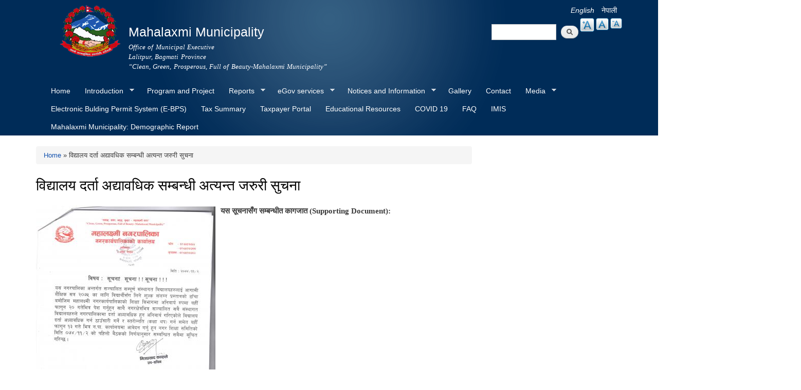

--- FILE ---
content_type: text/html; charset=utf-8
request_url: https://www.mahalaxmimun.gov.np/en/content/%E0%A4%B5%E0%A4%BF%E0%A4%A6%E0%A5%8D%E0%A4%AF%E0%A4%BE%E0%A4%B2%E0%A4%AF-%E0%A4%A6%E0%A4%B0%E0%A5%8D%E0%A4%A4%E0%A4%BE-%E0%A4%85%E0%A4%A6%E0%A5%8D%E0%A4%AF%E0%A4%BE%E0%A4%B5%E0%A4%A7%E0%A4%BF%E0%A4%95-%E0%A4%B8%E0%A4%AE%E0%A5%8D%E0%A4%AC%E0%A4%A8%E0%A5%8D%E0%A4%A7%E0%A5%80-%E0%A4%85%E0%A4%A4%E0%A5%8D%E0%A4%AF%E0%A4%A8%E0%A5%8D%E0%A4%A4-%E0%A4%9C%E0%A4%B0%E0%A5%81%E0%A4%B0%E0%A5%80-%E0%A4%B8%E0%A5%81%E0%A4%9A%E0%A4%A8%E0%A4%BE
body_size: 10003
content:
<!DOCTYPE html PUBLIC "-//W3C//DTD XHTML+RDFa 1.0//EN"
  "http://www.w3.org/MarkUp/DTD/xhtml-rdfa-1.dtd">
<html xmlns="http://www.w3.org/1999/xhtml" xml:lang="en" version="XHTML+RDFa 1.0" dir="ltr"
  xmlns:content="http://purl.org/rss/1.0/modules/content/"
  xmlns:dc="http://purl.org/dc/terms/"
  xmlns:foaf="http://xmlns.com/foaf/0.1/"
  xmlns:og="http://ogp.me/ns#"
  xmlns:rdfs="http://www.w3.org/2000/01/rdf-schema#"
  xmlns:sioc="http://rdfs.org/sioc/ns#"
  xmlns:sioct="http://rdfs.org/sioc/types#"
  xmlns:skos="http://www.w3.org/2004/02/skos/core#"
  xmlns:xsd="http://www.w3.org/2001/XMLSchema#">

<head profile="http://www.w3.org/1999/xhtml/vocab">
  <meta http-equiv="Content-Type" content="text/html; charset=utf-8" />
<meta name="Generator" content="Drupal 7 (http://drupal.org)" />
<link rel="canonical" href="/en/content/%E0%A4%B5%E0%A4%BF%E0%A4%A6%E0%A5%8D%E0%A4%AF%E0%A4%BE%E0%A4%B2%E0%A4%AF-%E0%A4%A6%E0%A4%B0%E0%A5%8D%E0%A4%A4%E0%A4%BE-%E0%A4%85%E0%A4%A6%E0%A5%8D%E0%A4%AF%E0%A4%BE%E0%A4%B5%E0%A4%A7%E0%A4%BF%E0%A4%95-%E0%A4%B8%E0%A4%AE%E0%A5%8D%E0%A4%AC%E0%A4%A8%E0%A5%8D%E0%A4%A7%E0%A5%80-%E0%A4%85%E0%A4%A4%E0%A5%8D%E0%A4%AF%E0%A4%A8%E0%A5%8D%E0%A4%A4-%E0%A4%9C%E0%A4%B0%E0%A5%81%E0%A4%B0%E0%A5%80-%E0%A4%B8%E0%A5%81%E0%A4%9A%E0%A4%A8%E0%A4%BE" />
<link rel="shortlink" href="/en/node/954" />
<link rel="shortcut icon" href="https://www.mahalaxmimun.gov.np/sites/mahalaxmimunlalitpur.gov.np/files/favicon.ico" type="image/vnd.microsoft.icon" />
  <title>विद्यालय दर्ता अद्यावधिक सम्बन्धी अत्यन्त जरुरी सुचना  | Mahalaxmi Municipality</title>
  <meta http-equiv="X-UA-Compatible" content="IE=edge">
    <meta name="viewport" content="width=device-width, initial-scale=1">
  <style type="text/css" media="all">
@import url("https://www.mahalaxmimun.gov.np/modules/system/system.base.css?s7vyud");
@import url("https://www.mahalaxmimun.gov.np/modules/system/system.menus.css?s7vyud");
@import url("https://www.mahalaxmimun.gov.np/modules/system/system.messages.css?s7vyud");
@import url("https://www.mahalaxmimun.gov.np/modules/system/system.theme.css?s7vyud");
</style>
<style type="text/css" media="all">
@import url("https://www.mahalaxmimun.gov.np/modules/field/theme/field.css?s7vyud");
@import url("https://www.mahalaxmimun.gov.np/modules/node/node.css?s7vyud");
@import url("https://www.mahalaxmimun.gov.np/modules/poll/poll.css?s7vyud");
@import url("https://www.mahalaxmimun.gov.np/modules/search/search.css?s7vyud");
@import url("https://www.mahalaxmimun.gov.np/modules/user/user.css?s7vyud");
@import url("https://www.mahalaxmimun.gov.np/sites/all/modules/views/css/views.css?s7vyud");
@import url("https://www.mahalaxmimun.gov.np/sites/all/modules/ckeditor/css/ckeditor.css?s7vyud");
</style>
<style type="text/css" media="all">
@import url("https://www.mahalaxmimun.gov.np/sites/all/modules/colorbox/styles/default/colorbox_style.css?s7vyud");
@import url("https://www.mahalaxmimun.gov.np/sites/all/modules/ctools/css/ctools.css?s7vyud");
@import url("https://www.mahalaxmimun.gov.np/modules/locale/locale.css?s7vyud");
@import url("https://www.mahalaxmimun.gov.np/sites/all/modules/text_resize/text_resize.css?s7vyud");
@import url("https://www.mahalaxmimun.gov.np/sites/all/libraries/superfish/css/superfish.css?s7vyud");
@import url("https://www.mahalaxmimun.gov.np/sites/all/libraries/superfish/style/blue.css?s7vyud");
</style>
<style type="text/css" media="all">
@import url("https://www.mahalaxmimun.gov.np/sites/all/themes/-municipality/css/bootstrap.css?s7vyud");
@import url("https://www.mahalaxmimun.gov.np/sites/all/themes/-municipality/css/bootstrap-theme.min.css?s7vyud");
@import url("https://www.mahalaxmimun.gov.np/sites/all/themes/-municipality/css/style.css?s7vyud");
@import url("https://www.mahalaxmimun.gov.np/sites/mahalaxmimunlalitpur.gov.np/files/color/municipality-7c3ed616/colors.css?s7vyud");
</style>
<style type="text/css" media="print">
@import url("https://www.mahalaxmimun.gov.np/sites/all/themes/-municipality/css/print.css?s7vyud");
</style>

<!--[if lte IE 7]>
<link type="text/css" rel="stylesheet" href="https://www.mahalaxmimun.gov.np/sites/all/themes/-municipality/css/ie.css?s7vyud" media="all" />
<![endif]-->

<!--[if IE 6]>
<link type="text/css" rel="stylesheet" href="https://www.mahalaxmimun.gov.np/sites/all/themes/-municipality/css/ie6.css?s7vyud" media="all" />
<![endif]-->
<style type="text/css" media="all">
<!--/*--><![CDATA[/*><!--*/


/*]]>*/-->
</style>
  <script type="text/javascript" src="https://www.mahalaxmimun.gov.np/sites/mahalaxmimunlalitpur.gov.np/files/js/js_yMSKTzBO0KmozyLwajzFOrrt_kto_9mtccAkb0rm7gc.js"></script>
<script type="text/javascript" src="https://www.mahalaxmimun.gov.np/sites/mahalaxmimunlalitpur.gov.np/files/js/js_CC-zfeuQHcDhFtVRuKW53h30TL7j_105J32Nz8b8R38.js"></script>
<script type="text/javascript" src="https://www.mahalaxmimun.gov.np/sites/mahalaxmimunlalitpur.gov.np/files/js/js_R9UbiVw2xuTUI0GZoaqMDOdX0lrZtgX-ono8RVOUEVc.js"></script>
<script type="text/javascript" src="https://www.mahalaxmimun.gov.np/sites/mahalaxmimunlalitpur.gov.np/files/js/js_0BO17Xg1kJd8XoMb53-EuxSkItrPykbJYyFaPcLgLB4.js"></script>
<script type="text/javascript">
<!--//--><![CDATA[//><!--
var text_resize_scope = "main, .view-content, h2, .content";
          var text_resize_minimum = "12";
          var text_resize_maximum = "25";
          var text_resize_line_height_allow = 0;
          var text_resize_line_height_min = "16";
          var text_resize_line_height_max = "36";
//--><!]]>
</script>
<script type="text/javascript" src="https://www.mahalaxmimun.gov.np/sites/mahalaxmimunlalitpur.gov.np/files/js/js_NMK0LFMZ2f-zcBEf96_Z9ZVSllLZnPyRxudq4gU3gtk.js"></script>
<script type="text/javascript" src="https://www.mahalaxmimun.gov.np/sites/mahalaxmimunlalitpur.gov.np/files/js/js_Xir1Hq-9ojL-wOgoNYBojcmxGfMyZiVXRlGm5vA_9Jg.js"></script>
<script type="text/javascript">
<!--//--><![CDATA[//><!--
jQuery.extend(Drupal.settings, {"basePath":"\/","pathPrefix":"en\/","ajaxPageState":{"theme":"municipality","theme_token":"f92AlDaN02pBN1FvMYT5cen4gbl5zNLE-yJ9ckEKY9g","js":{"misc\/jquery.js":1,"misc\/jquery-extend-3.4.0.js":1,"misc\/jquery-html-prefilter-3.5.0-backport.js":1,"misc\/jquery.once.js":1,"misc\/drupal.js":1,"misc\/jquery.cookie.js":1,"sites\/all\/modules\/admin_menu\/admin_devel\/admin_devel.js":1,"sites\/all\/libraries\/colorbox\/jquery.colorbox-min.js":1,"sites\/all\/modules\/colorbox\/js\/colorbox.js":1,"sites\/all\/modules\/colorbox\/styles\/default\/colorbox_style.js":1,"0":1,"sites\/all\/modules\/text_resize\/text_resize.js":1,"sites\/all\/libraries\/superfish\/jquery.hoverIntent.minified.js":1,"sites\/all\/libraries\/superfish\/sftouchscreen.js":1,"sites\/all\/libraries\/superfish\/sfsmallscreen.js":1,"sites\/all\/libraries\/superfish\/supposition.js":1,"sites\/all\/libraries\/superfish\/superfish.js":1,"sites\/all\/libraries\/superfish\/supersubs.js":1,"sites\/all\/modules\/superfish\/superfish.js":1,"sites\/all\/themes\/-municipality\/js\/bootstrap.min.js":1,"sites\/all\/themes\/-municipality\/js\/html5shiv.js":1,"sites\/all\/themes\/-municipality\/js\/respond.js":1},"css":{"modules\/system\/system.base.css":1,"modules\/system\/system.menus.css":1,"modules\/system\/system.messages.css":1,"modules\/system\/system.theme.css":1,"modules\/field\/theme\/field.css":1,"modules\/node\/node.css":1,"modules\/poll\/poll.css":1,"modules\/search\/search.css":1,"modules\/user\/user.css":1,"sites\/all\/modules\/views\/css\/views.css":1,"sites\/all\/modules\/ckeditor\/css\/ckeditor.css":1,"sites\/all\/modules\/colorbox\/styles\/default\/colorbox_style.css":1,"sites\/all\/modules\/ctools\/css\/ctools.css":1,"modules\/locale\/locale.css":1,"sites\/all\/modules\/text_resize\/text_resize.css":1,"sites\/all\/libraries\/superfish\/css\/superfish.css":1,"sites\/all\/libraries\/superfish\/style\/blue.css":1,"sites\/all\/themes\/-municipality\/css\/bootstrap.css":1,"sites\/all\/themes\/-municipality\/css\/bootstrap-theme.min.css":1,"sites\/all\/themes\/-municipality\/css\/style.css":1,"sites\/all\/themes\/-municipality\/css\/colors.css":1,"sites\/all\/themes\/-municipality\/css\/print.css":1,"sites\/all\/themes\/-municipality\/css\/ie.css":1,"sites\/all\/themes\/-municipality\/css\/ie6.css":1,"0":1}},"colorbox":{"opacity":"0.85","current":"{current} of {total}","previous":"\u00ab Prev","next":"Next \u00bb","close":"Close","maxWidth":"98%","maxHeight":"98%","fixed":true,"mobiledetect":true,"mobiledevicewidth":"480px","file_public_path":"\/sites\/mahalaxmimunlalitpur.gov.np\/files","specificPagesDefaultValue":"admin*\nimagebrowser*\nimg_assist*\nimce*\nnode\/add\/*\nnode\/*\/edit\nprint\/*\nprintpdf\/*\nsystem\/ajax\nsystem\/ajax\/*"},"urlIsAjaxTrusted":{"\/en\/content\/%E0%A4%B5%E0%A4%BF%E0%A4%A6%E0%A5%8D%E0%A4%AF%E0%A4%BE%E0%A4%B2%E0%A4%AF-%E0%A4%A6%E0%A4%B0%E0%A5%8D%E0%A4%A4%E0%A4%BE-%E0%A4%85%E0%A4%A6%E0%A5%8D%E0%A4%AF%E0%A4%BE%E0%A4%B5%E0%A4%A7%E0%A4%BF%E0%A4%95-%E0%A4%B8%E0%A4%AE%E0%A5%8D%E0%A4%AC%E0%A4%A8%E0%A5%8D%E0%A4%A7%E0%A5%80-%E0%A4%85%E0%A4%A4%E0%A5%8D%E0%A4%AF%E0%A4%A8%E0%A5%8D%E0%A4%A4-%E0%A4%9C%E0%A4%B0%E0%A5%81%E0%A4%B0%E0%A5%80-%E0%A4%B8%E0%A5%81%E0%A4%9A%E0%A4%A8%E0%A4%BE":true},"superfish":{"1":{"id":"1","sf":{"animation":{"opacity":"show","height":"show"},"speed":"\u0027fast\u0027","autoArrows":true,"dropShadows":true,"disableHI":false},"plugins":{"touchscreen":{"mode":"window_width"},"smallscreen":{"mode":"window_width","addSelected":false,"menuClasses":false,"hyperlinkClasses":false,"title":"Main menu"},"supposition":true,"bgiframe":false,"supersubs":{"minWidth":"12","maxWidth":"27","extraWidth":1}}}}});
//--><!]]>
</script>
</head>
<body class="html not-front not-logged-in no-sidebars page-node page-node- page-node-954 node-type-article i18n-en triptych footer-columns" >
  <div id="skip-link">
    <a href="#main-content" class="element-invisible element-focusable">Skip to main content</a>
  </div>
    
<header id="header" class="without-secondary-menu">
<div class="container">
  <div class="row">
    <div class="col-md-2 section main-logo text-right">
              <a href="/en" title="Home" rel="home" id="logo">
          <img src="https://www.mahalaxmimun.gov.np/sites/mahalaxmimunlalitpur.gov.np/files/logo_0.png" alt="Home" />
        </a>
          </div>
    <div class="col-md-7 section main-logo">
              <div id="name-and-slogan">
                                    <div id="site-name">
                <strong>
                  <a href="/en" title="Home" rel="home"><span>Mahalaxmi Municipality</span></a>
                </strong>
              </div>
                      
                      <div id="site-slogan">
              Office of Municipal Executive<br>Lalitpur, Bagmati Province<br>“Clean, Green, Prosperous, Full of Beauty-Mahalaxmi Municipality”            </div>
          
        </div> <!-- /#name-and-slogan -->
          </div>
    <div class="col-md-3 text-right pull-right">
        <div class="language-bar">  <div class="region region-language-switcher">
    <div id="block-locale-language" class="block block-locale">

    
  <div class="content">
    <ul class="language-switcher-locale-url"><li class="en first active"><a href="/en/content/%E0%A4%B5%E0%A4%BF%E0%A4%A6%E0%A5%8D%E0%A4%AF%E0%A4%BE%E0%A4%B2%E0%A4%AF-%E0%A4%A6%E0%A4%B0%E0%A5%8D%E0%A4%A4%E0%A4%BE-%E0%A4%85%E0%A4%A6%E0%A5%8D%E0%A4%AF%E0%A4%BE%E0%A4%B5%E0%A4%A7%E0%A4%BF%E0%A4%95-%E0%A4%B8%E0%A4%AE%E0%A5%8D%E0%A4%AC%E0%A4%A8%E0%A5%8D%E0%A4%A7%E0%A5%80-%E0%A4%85%E0%A4%A4%E0%A5%8D%E0%A4%AF%E0%A4%A8%E0%A5%8D%E0%A4%A4-%E0%A4%9C%E0%A4%B0%E0%A5%81%E0%A4%B0%E0%A5%80-%E0%A4%B8%E0%A5%81%E0%A4%9A%E0%A4%A8%E0%A4%BE" class="language-link active" xml:lang="en">English</a></li>
<li class="ne last"><a href="/ne/content/%E0%A4%B5%E0%A4%BF%E0%A4%A6%E0%A5%8D%E0%A4%AF%E0%A4%BE%E0%A4%B2%E0%A4%AF-%E0%A4%A6%E0%A4%B0%E0%A5%8D%E0%A4%A4%E0%A4%BE-%E0%A4%85%E0%A4%A6%E0%A5%8D%E0%A4%AF%E0%A4%BE%E0%A4%B5%E0%A4%A7%E0%A4%BF%E0%A4%95-%E0%A4%B8%E0%A4%AE%E0%A5%8D%E0%A4%AC%E0%A4%A8%E0%A5%8D%E0%A4%A7%E0%A5%80-%E0%A4%85%E0%A4%A4%E0%A5%8D%E0%A4%AF%E0%A4%A8%E0%A5%8D%E0%A4%A4-%E0%A4%9C%E0%A4%B0%E0%A5%81%E0%A4%B0%E0%A5%80-%E0%A4%B8%E0%A5%81%E0%A4%9A%E0%A4%A8%E0%A4%BE" class="language-link" xml:lang="ne">नेपाली</a></li>
</ul>  </div>
</div>
<div id="block-text-resize-0" class="block block-text-resize">

    
  <div class="content">
    <a href="javascript:;" class="changer" id="text_resize_decrease"><sup>-</sup>A</a> <a href="javascript:;" class="changer" id="text_resize_reset">A</a> <a href="javascript:;" class="changer" id="text_resize_increase"><sup>+</sup>A</a><div id="text_resize_clear"></div>  </div>
</div>
  </div>
</div>
        <div class="searchbox">  <div class="region region-search-box">
    <div id="block-search-form" class="block block-search">

    
  <div class="content">
    <form action="/en/content/%E0%A4%B5%E0%A4%BF%E0%A4%A6%E0%A5%8D%E0%A4%AF%E0%A4%BE%E0%A4%B2%E0%A4%AF-%E0%A4%A6%E0%A4%B0%E0%A5%8D%E0%A4%A4%E0%A4%BE-%E0%A4%85%E0%A4%A6%E0%A5%8D%E0%A4%AF%E0%A4%BE%E0%A4%B5%E0%A4%A7%E0%A4%BF%E0%A4%95-%E0%A4%B8%E0%A4%AE%E0%A5%8D%E0%A4%AC%E0%A4%A8%E0%A5%8D%E0%A4%A7%E0%A5%80-%E0%A4%85%E0%A4%A4%E0%A5%8D%E0%A4%AF%E0%A4%A8%E0%A5%8D%E0%A4%A4-%E0%A4%9C%E0%A4%B0%E0%A5%81%E0%A4%B0%E0%A5%80-%E0%A4%B8%E0%A5%81%E0%A4%9A%E0%A4%A8%E0%A4%BE" method="post" id="search-block-form" accept-charset="UTF-8"><div><div class="container-inline">
      <h2 class="element-invisible">Search form</h2>
    <div class="form-item form-type-textfield form-item-search-block-form">
  <label class="element-invisible" for="edit-search-block-form--2">Search </label>
 <input title="Enter the terms you wish to search for." type="text" id="edit-search-block-form--2" name="search_block_form" value="" size="15" maxlength="128" class="form-text" />
</div>
<div class="form-actions form-wrapper" id="edit-actions"><input type="submit" id="edit-submit" name="op" value="Search" class="form-submit" /></div><input type="hidden" name="form_build_id" value="form-s6u2AKIb7-sy1zd2ez8smZQI7aUdJdg5iP_bMyHvseg" />
<input type="hidden" name="form_id" value="search_block_form" />
</div>
</div></form>  </div>
</div>
  </div>
</div>
    </div>
  </div>
  <div id="main-menu" class="navigation col-md-12">
            <div class="region region-navigation">
    <div id="block-superfish-1" class="block block-superfish">

    
  <div class="content">
    <ul id="superfish-1" class="menu sf-menu sf-main-menu sf-horizontal sf-style-blue sf-total-items-17 sf-parent-items-5 sf-single-items-12"><li id="menu-218-1" class="first odd sf-item-1 sf-depth-1 sf-no-children"><a href="/en" title="" class="sf-depth-1">Home</a></li><li id="menu-1347-1" class="middle even sf-item-2 sf-depth-1 sf-total-children-6 sf-parent-children-0 sf-single-children-6 menuparent"><a href="/en" title="" class="sf-depth-1 menuparent">Introduction</a><ul><li id="menu-1411-1" class="first odd sf-item-1 sf-depth-2 sf-no-children"><a href="/en/node/4" class="sf-depth-2">Brief Introduction</a></li><li id="menu-1416-1" class="middle even sf-item-2 sf-depth-2 sf-no-children"><a href="/en/node/5" title="" class="sf-depth-2">Organizational Chart</a></li><li id="menu-1768-1" class="middle odd sf-item-3 sf-depth-2 sf-no-children"><a href="/en/elected-officials" title="" class="sf-depth-2">Elected Officials</a></li><li id="menu-1353-1" class="middle even sf-item-4 sf-depth-2 sf-no-children"><a href="/en/staff" title="" class="sf-depth-2">Staff</a></li><li id="menu-1352-1" class="middle odd sf-item-5 sf-depth-2 sf-no-children"><a href="/en/ward-profile" title="" class="sf-depth-2">Ward Profile</a></li><li id="menu-1752-1" class="last even sf-item-6 sf-depth-2 sf-no-children"><a href="/en/%E0%A4%B8%E0%A4%BE%E0%A4%B5%E0%A4%BF%E0%A4%95-%E0%A4%B9%E0%A4%BE%E0%A4%B2-%E0%A4%B5%E0%A4%A1%E0%A4%BE-%E0%A4%B5%E0%A4%BF%E0%A4%B5%E0%A4%B0%E0%A4%A3" title="" class="sf-depth-2">old-new ward details</a></li></ul></li><li id="menu-1354-1" class="middle odd sf-item-3 sf-depth-1 sf-no-children"><a href="/en" title="" class="sf-depth-1">Program and Project</a></li><li id="menu-1357-1" class="middle even sf-item-4 sf-depth-1 sf-total-children-8 sf-parent-children-0 sf-single-children-8 menuparent"><a href="/en" title="" class="sf-depth-1 menuparent">Reports</a><ul><li id="menu-1363-1" class="first odd sf-item-1 sf-depth-2 sf-no-children"><a href="/en/annual-progress-report" title="" class="sf-depth-2">Annual Progress Report</a></li><li id="menu-1360-1" class="middle even sf-item-2 sf-depth-2 sf-no-children"><a href="/en/trimester-progress-report" title="" class="sf-depth-2">Trimester Progress Report</a></li><li id="menu-1362-1" class="middle odd sf-item-3 sf-depth-2 sf-no-children"><a href="/en/audit-report" title="" class="sf-depth-2">Audit Report</a></li><li id="menu-1359-1" class="middle even sf-item-4 sf-depth-2 sf-no-children"><a href="/en/monitoring-report" title="" class="sf-depth-2">Monitoring Report</a></li><li id="menu-1366-1" class="middle odd sf-item-5 sf-depth-2 sf-no-children"><a href="/en/public-hearing" title="" class="sf-depth-2">Public Hearing</a></li><li id="menu-1365-1" class="middle even sf-item-6 sf-depth-2 sf-no-children"><a href="/en/public-audit" title="" class="sf-depth-2">Public Audit</a></li><li id="menu-1364-1" class="middle odd sf-item-7 sf-depth-2 sf-no-children"><a href="/en/social-audit" title="" class="sf-depth-2">Social Audit</a></li><li id="menu-1361-1" class="last even sf-item-8 sf-depth-2 sf-no-children"><a href="/en/publications" title="" class="sf-depth-2">Publications</a></li></ul></li><li id="menu-1368-1" class="middle odd sf-item-5 sf-depth-1 sf-total-children-5 sf-parent-children-0 sf-single-children-5 menuparent"><a href="/en" title="" class="sf-depth-1 menuparent">eGov services</a><ul><li id="menu-1369-1" class="first odd sf-item-1 sf-depth-2 sf-no-children"><a href="/en/vital-registration" title="" class="sf-depth-2">Vital Registration</a></li><li id="menu-1370-1" class="middle even sf-item-2 sf-depth-2 sf-no-children"><a href="/en/social-security" title="" class="sf-depth-2">Social Security</a></li><li id="menu-1372-1" class="middle odd sf-item-3 sf-depth-2 sf-no-children"><a href="/en/citizen-charter" title="" class="sf-depth-2">Citizen Charter</a></li><li id="menu-1371-1" class="middle even sf-item-4 sf-depth-2 sf-no-children"><a href="/en/application-letter" title="" class="sf-depth-2">Application Letter</a></li><li id="menu-1780-1" class="last odd sf-item-5 sf-depth-2 sf-no-children"><a href="http://eoffice.mahalaxmimun.gov.np/" title="" class="sf-depth-2">E-office</a></li></ul></li><li id="menu-1367-1" class="middle even sf-item-6 sf-depth-1 sf-total-children-4 sf-parent-children-0 sf-single-children-4 menuparent"><a href="/en" title="" class="sf-depth-1 menuparent">Notices and Information</a><ul><li id="menu-1375-1" class="first odd sf-item-1 sf-depth-2 sf-no-children"><a href="/en/public-procurement-tender-notices" title="" class="sf-depth-2">Public Procurement/ Tender Notices</a></li><li id="menu-1374-1" class="middle even sf-item-2 sf-depth-2 sf-no-children"><a href="/en/act-law-directives" title="" class="sf-depth-2">Act, law and directives</a></li><li id="menu-1376-1" class="middle odd sf-item-3 sf-depth-2 sf-no-children"><a href="/en/tax-and-fees" title="" class="sf-depth-2">Tax and Fees</a></li><li id="menu-1770-1" class="last even sf-item-4 sf-depth-2 sf-no-children"><a href="/en/employment-oriented-service" title="" class="sf-depth-2">Employment Oriented Service</a></li></ul></li><li id="menu-1742-1" class="middle odd sf-item-7 sf-depth-1 sf-no-children"><a href="https://mahalaxmimun.gov.np/ne/official-photo-gallery" title="" class="sf-depth-1">Gallery</a></li><li id="menu-1424-1" class="middle even sf-item-8 sf-depth-1 sf-no-children"><a href="/en/node/2" class="sf-depth-1">Contact</a></li><li id="menu-1743-1" class="middle odd sf-item-9 sf-depth-1 sf-total-children-2 sf-parent-children-0 sf-single-children-2 menuparent"><a href="/en/media" title="" class="sf-depth-1 menuparent">Media</a><ul><li id="menu-1748-1" class="first odd sf-item-1 sf-depth-2 sf-no-children"><a href="/en/media" title="" class="sf-depth-2">Related Videos Published on Media</a></li><li id="menu-1745-1" class="last even sf-item-2 sf-depth-2 sf-no-children"><a href="/en/related-contents-media" title="" class="sf-depth-2">Related News on Media</a></li></ul></li><li id="menu-1775-1" class="middle even sf-item-10 sf-depth-1 sf-no-children"><a href="http://ebps.mahalaxmimun.gov.np/" title="" class="sf-depth-1">Electronic Bulding Permit System (E-BPS)</a></li><li id="menu-1669-1" class="middle odd sf-item-11 sf-depth-1 sf-no-children"><a href="/en/property-tax-info" title="" class="sf-depth-1">Tax Summary</a></li><li id="menu-1776-1" class="middle even sf-item-12 sf-depth-1 sf-no-children"><a href="https://eservice.mahalaxmimun.gov.np/" title="Tax Payer&#039;s Portal for Mahalaxmi Municipality" class="sf-depth-1">Taxpayer Portal</a></li><li id="menu-1753-1" class="middle odd sf-item-13 sf-depth-1 sf-no-children"><a href="/en/edu-resources" title="" class="sf-depth-1">Educational Resources</a></li><li id="menu-1754-1" class="middle even sf-item-14 sf-depth-1 sf-no-children"><a href="/en/taxonomy/term/268" title="" class="sf-depth-1">COVID 19</a></li><li id="menu-1765-1" class="middle odd sf-item-15 sf-depth-1 sf-no-children"><a href="/en/faq" title="" class="sf-depth-1">FAQ</a></li><li id="menu-1783-1" class="middle even sf-item-16 sf-depth-1 sf-no-children"><a href="http://imis.mahalaxmimun.gov.np/" title="Integrated Municipal Information System" class="sf-depth-1">IMIS</a></li><li id="menu-1782-1" class="last odd sf-item-17 sf-depth-1 sf-no-children"><a href="https://www.mahalaxmimun.gov.np/en/content/mahalaxmi-municipality-demographic-report" title="" class="sf-depth-1">Mahalaxmi Municipality: Demographic Report</a></li></ul>  </div>
</div>
  </div>
        </div> <!-- /#main-menu -->
</div> <!-- /#page, /#page-wrapper -->
</header> <!-- /.section, /#header -->

<div class="container">
  <div class="row">

    
    <div id="special" class="clearfix">
        <div class="col-md-6">
          <div class="slider">
                    </div>
        </div>
        <div class="col-md-3">
          <div class="sidebar specialblock-height">
                      </div>
        </div>
        <div class="col-md-3">
                    </div>
    </div><!-- /#featured -->

    <div id="main-wrapper" class="clearfix"><div id="main" class="clearfix">

      
      <div id="content" class="column col-md-9"><div class="section">
                              <div id="breadcrumb"><h2 class="element-invisible">You are here</h2><div class="breadcrumb"><a href="/en">Home</a> » विद्यालय दर्ता अद्यावधिक सम्बन्धी अत्यन्त जरुरी सुचना </div></div>
                  
        
        <a id="main-content"></a>
                          <h1 class="title" id="page-title">
            विद्यालय दर्ता अद्यावधिक सम्बन्धी अत्यन्त जरुरी सुचना           </h1>
                        
                          <div class="region region-content">
    <div id="block-system-main" class="block block-system">

    
  <div class="content">
    <div id="node-954" class="node node-article node-full clearfix" about="/en/content/%E0%A4%B5%E0%A4%BF%E0%A4%A6%E0%A5%8D%E0%A4%AF%E0%A4%BE%E0%A4%B2%E0%A4%AF-%E0%A4%A6%E0%A4%B0%E0%A5%8D%E0%A4%A4%E0%A4%BE-%E0%A4%85%E0%A4%A6%E0%A5%8D%E0%A4%AF%E0%A4%BE%E0%A4%B5%E0%A4%A7%E0%A4%BF%E0%A4%95-%E0%A4%B8%E0%A4%AE%E0%A5%8D%E0%A4%AC%E0%A4%A8%E0%A5%8D%E0%A4%A7%E0%A5%80-%E0%A4%85%E0%A4%A4%E0%A5%8D%E0%A4%AF%E0%A4%A8%E0%A5%8D%E0%A4%A4-%E0%A4%9C%E0%A4%B0%E0%A5%81%E0%A4%B0%E0%A5%80-%E0%A4%B8%E0%A5%81%E0%A4%9A%E0%A4%A8%E0%A4%BE" typeof="sioc:Item foaf:Document">

      <span property="dc:title" content="विद्यालय दर्ता अद्यावधिक सम्बन्धी अत्यन्त जरुरी सुचना " class="rdf-meta element-hidden"></span>
  
  <div class="content clearfix">
    <div class="field field-name-field-image field-type-image field-label-hidden"><div class="field-items"><div class="field-item even" rel="og:image rdfs:seeAlso" resource="https://www.mahalaxmimun.gov.np/sites/mahalaxmimunlalitpur.gov.np/files/styles/large/public/field/image/Sucharna.jpg?itok=Kh9PqkSX"><a href="https://www.mahalaxmimun.gov.np/sites/mahalaxmimunlalitpur.gov.np/files/field/image/Sucharna.jpg"><img typeof="foaf:Image" src="https://www.mahalaxmimun.gov.np/sites/mahalaxmimunlalitpur.gov.np/files/styles/large/public/field/image/Sucharna.jpg?itok=Kh9PqkSX" width="349" height="480" alt="" /></a></div></div></div><div class="field field-name-field-supporting-documents field-type-file field-label-above"><div class="field-label">यस सूचनासँग सम्बन्धीत कागजात (Supporting Document):&nbsp;</div><div class="field-items"><div class="field-item even"><span class="file"><img class="file-icon" alt="PDF icon" title="application/pdf" src="/modules/file/icons/application-pdf.png" /> <a href="https://www.mahalaxmimun.gov.np/sites/mahalaxmimunlalitpur.gov.np/files/%E0%A4%B5%E0%A4%BF%E0%A4%A6%E0%A5%8D%E0%A4%AF%E0%A4%BE%E0%A4%B2%E0%A4%AF%20%E0%A4%A6%E0%A4%B0%E0%A5%8D%E0%A4%A4%E0%A4%BE%20%E0%A4%85%E0%A4%A6%E0%A5%8D%E0%A4%AF%E0%A4%BE%E0%A4%B5%E0%A4%A7%E0%A4%BF%E0%A4%95%20%E0%A4%B8%E0%A4%AE%E0%A5%8D%E0%A4%AC%E0%A4%A8%E0%A5%8D%E0%A4%A7%E0%A5%80%20%E0%A4%A8%E0%A4%BF%E0%A4%B5%E0%A5%87%E0%A4%A6%E0%A4%A8%20%E0%A4%AB%E0%A4%BE%E0%A4%B0%E0%A4%AE%20%E0%A4%A4%E0%A4%A5%E0%A4%BE%20%E0%A4%B6%E0%A5%81%E0%A4%B2%E0%A5%8D%E0%A4%95%20%E0%A4%AA%E0%A5%8D%E0%A4%B0%E0%A4%B8%E0%A5%8D%E0%A4%A4%E0%A4%BE%E0%A4%B5%20%E0%A4%AB%E0%A4%BE%E0%A4%B0%E0%A4%AE.pdf" type="application/pdf; length=1560910">विद्यालय दर्ता अद्यावधिक सम्बन्धी निवेदन फारम तथा शुल्क प्रस्ताव फारम.pdf</a></span></div></div></div>  </div>

  
  
</div>
  </div>
</div>
  </div>

                  <div class="tabs">
                      </div>
        
      </div></div> <!-- /.section, /#content -->

      
    </div></div> <!-- /#main, /#main-wrapper -->

  </div>
</div> <!-- /#page, /#page-wrapper -->

<div id="blocks-wrapper">
<div class="container">
  <div class="row">

      <div id="workflow" class="clearfix">
            <section class="col-md-3"><div class="sidebar">  <div class="region region-workflow-first">
    <div id="block-views-documents-block-2" class="block block-views">

    <h2>प्रकाशन/दस्तावेज / ऐन, कानुन तथा निर्देशिका</h2>
  
  <div class="content">
    <div class="view view-documents view-id-documents view-display-id-block_2 view-dom-id-c3dcc93ef91ce1ee51bcfd0a76e30ab8">
        
  
  
      <div class="view-content">
        <div class="views-row views-row-1 views-row-odd views-row-first">
      
  <div class="views-field views-field-title">        <span class="field-content"><a href="/en/content/%E0%A4%AA%E0%A4%BE%E0%A4%81%E0%A4%9A-%E0%A4%B5%E0%A4%B0%E0%A5%8D%E0%A4%B7%E0%A5%80%E0%A4%AF-%E0%A4%A8%E0%A4%97%E0%A4%B0-%E0%A4%B6%E0%A4%BF%E0%A4%95%E0%A5%8D%E0%A4%B7%E0%A4%BE-%E0%A4%95%E0%A5%8D%E0%A4%B7%E0%A5%87%E0%A4%A4%E0%A5%8D%E0%A4%B0-%E0%A4%AF%E0%A5%8B%E0%A4%9C%E0%A4%A8%E0%A4%BE">पाँच वर्षीय नगर शिक्षा क्षेत्र योजना</a></span>  </div>  
  <div class="views-field views-field-created">    <span class="views-label views-label-created">Post date</span>    <span class="field-content">11/25/2025 - 13:48</span>  </div>  </div>
  <div class="views-row views-row-2 views-row-even">
      
  <div class="views-field views-field-title">        <span class="field-content"><a href="/en/content/%E0%A4%86%E0%A4%B0%E0%A5%8D%E0%A4%A5%E0%A4%BF%E0%A4%95-%E0%A4%90%E0%A4%A8-%E0%A5%A8%E0%A5%A6%E0%A5%AE%E0%A5%A8">आर्थिक ऐन २०८२ </a></span>  </div>  
  <div class="views-field views-field-created">    <span class="views-label views-label-created">Post date</span>    <span class="field-content">07/20/2025 - 11:41</span>  </div>  </div>
  <div class="views-row views-row-3 views-row-odd">
      
  <div class="views-field views-field-title">        <span class="field-content"><a href="/en/content/%E0%A4%B2%E0%A5%88%E0%A4%99%E0%A5%8D%E0%A4%97%E0%A4%BF%E0%A4%95-%E0%A4%B8%E0%A4%AE%E0%A4%BE%E0%A4%A8%E0%A4%A4%E0%A4%BE-%E0%A4%A4%E0%A4%A5%E0%A4%BE-%E0%A4%B8%E0%A4%BE%E0%A4%AE%E0%A4%BE%E0%A4%9C%E0%A4%BF%E0%A4%95-%E0%A4%B8%E0%A4%AE%E0%A4%BE%E0%A4%B5%E0%A5%87%E0%A4%B6%E0%A5%80%E0%A4%95%E0%A4%B0%E0%A4%A3-%E0%A4%A8%E0%A5%80%E0%A4%A4%E0%A4%BF-%E0%A5%A8%E0%A5%A6%E0%A5%AE%E0%A5%A7">लैङ्गिक समानता तथा सामाजिक समावेशीकरण नीति २०८१</a></span>  </div>  
  <div class="views-field views-field-created">    <span class="views-label views-label-created">Post date</span>    <span class="field-content">03/14/2025 - 13:35</span>  </div>  </div>
  <div class="views-row views-row-4 views-row-even">
      
  <div class="views-field views-field-title">        <span class="field-content"><a href="/en/content/%E0%A4%AE%E0%A4%B9%E0%A4%BE%E0%A4%B2%E0%A4%95%E0%A5%8D%E0%A4%B7%E0%A5%8D%E0%A4%AE%E0%A5%80-%E0%A4%A8%E0%A4%97%E0%A4%B0%E0%A4%AA%E0%A4%BE%E0%A4%B2%E0%A4%BF%E0%A4%95%E0%A4%BE-%E0%A4%B8%E0%A4%B9%E0%A4%95%E0%A4%BE%E0%A4%B0%E0%A5%80-%E0%A4%A8%E0%A4%BF%E0%A4%AF%E0%A4%AE%E0%A4%BE%E0%A4%B5%E0%A4%B2%E0%A5%80-%E0%A5%A8%E0%A5%A6%E0%A5%AD%E0%A5%AE-%E0%A4%B8%E0%A4%82%E0%A4%B6%E0%A5%8B%E0%A4%A7%E0%A4%A8">महालक्ष्मी नगरपालिका सहकारी नियमावली २०७८ संशोधन</a></span>  </div>  
  <div class="views-field views-field-created">    <span class="views-label views-label-created">Post date</span>    <span class="field-content">02/25/2025 - 15:07</span>  </div>  </div>
  <div class="views-row views-row-5 views-row-odd views-row-last">
      
  <div class="views-field views-field-title">        <span class="field-content"><a href="/en/content/%E0%A4%B6%E0%A5%88%E0%A4%95%E0%A5%8D%E0%A4%B7%E0%A4%BF%E0%A4%95-%E0%A4%B5%E0%A5%8D%E0%A4%AF%E0%A4%B5%E0%A4%B8%E0%A5%8D%E0%A4%A5%E0%A4%BE%E0%A4%AA%E0%A4%A8-%E0%A4%A4%E0%A4%A5%E0%A4%BE-%E0%A4%97%E0%A5%81%E0%A4%A3%E0%A4%B8%E0%A5%8D%E0%A4%A4%E0%A4%B0-%E0%A4%B8%E0%A5%81%E0%A4%A7%E0%A4%BE%E0%A4%B0-%E0%A4%85%E0%A4%A8%E0%A5%81%E0%A4%A6%E0%A4%BE%E0%A4%A8-%E0%A4%95%E0%A4%BE%E0%A4%B0%E0%A5%8D%E0%A4%AF%E0%A4%B5%E0%A4%BF%E0%A4%A7%E0%A4%BF-%E0%A5%A8%E0%A5%A6%E0%A5%AE%E0%A5%A7">शैक्षिक व्यवस्थापन तथा गुणस्तर सुधार अनुदान कार्यविधि २०८१</a></span>  </div>  
  <div class="views-field views-field-created">    <span class="views-label views-label-created">Post date</span>    <span class="field-content">01/04/2025 - 17:11</span>  </div>  </div>
    </div>
  
  
  
      
<div class="more-link">
  <a href="http://mahalaxmimunlalitpur.gov.np/ne/act-law-directives2">
    अन्य  </a>
</div>
  
  
  
</div>  </div>
</div>
  </div>
</div></section>
            <section class="col-md-3"><div class="sidebar">  <div class="region region-workflow-second">
    <div id="block-views-news-and-notices-block-2" class="block block-views">

    <h2>बजेट तथा  कार्यक्रम</h2>
  
  <div class="content">
    <div class="view view-news-and-notices view-id-news_and_notices view-display-id-block_2 view-dom-id-a3e430248d506cb4754907d422c8195e">
        
  
  
      <div class="view-content">
        <div class="views-row views-row-1 views-row-odd views-row-first">
      
  <div class="views-field views-field-title">        <span class="field-content"><a href="/en/content/%E0%A4%86%E0%A4%B5-%E0%A5%A8%E0%A5%A6%E0%A5%AE%E0%A5%A8%E0%A5%AE%E0%A5%A9-%E0%A4%95%E0%A5%8B-%E0%A4%AC%E0%A4%9C%E0%A5%87%E0%A4%9F-%E0%A4%B5%E0%A4%95%E0%A5%8D%E0%A4%A4%E0%A4%B5%E0%A5%8D%E0%A4%AF">आ.व २०८२/८३ को बजेट वक्तव्य</a></span>  </div>  
  <div class="views-field views-field-created">    <span class="views-label views-label-created">Post date: </span>    <span class="field-content">06/25/2025 - 16:17</span>  </div>  </div>
  <div class="views-row views-row-2 views-row-even">
      
  <div class="views-field views-field-title">        <span class="field-content"><a href="/en/content/%E0%A4%86%E0%A4%B5-%E0%A5%A8%E0%A5%A6%E0%A5%AE%E0%A5%A7%E0%A5%AE%E0%A5%A8-%E0%A4%95%E0%A5%8B-%E0%A4%AC%E0%A4%9C%E0%A5%87%E0%A4%9F-%E0%A4%B5%E0%A4%95%E0%A5%8D%E0%A4%A4%E0%A4%B5%E0%A5%8D%E0%A4%AF">आ.व २०८१/८२ को बजेट वक्तव्य</a></span>  </div>  
  <div class="views-field views-field-created">    <span class="views-label views-label-created">Post date: </span>    <span class="field-content">06/25/2024 - 16:30</span>  </div>  </div>
  <div class="views-row views-row-3 views-row-odd">
      
  <div class="views-field views-field-title">        <span class="field-content"><a href="/en/content/%E0%A4%86%E0%A4%B5-%E0%A5%A8%E0%A5%A6%E0%A5%AE%E0%A5%A6%E0%A5%AE%E0%A5%A7-%E0%A4%A8%E0%A5%80%E0%A4%A4%E0%A4%BF-%E0%A4%A4%E0%A4%A5%E0%A4%BE-%E0%A4%95%E0%A4%BE%E0%A4%B0%E0%A5%8D%E0%A4%AF%E0%A4%95%E0%A5%8D%E0%A4%B0%E0%A4%AE-%E0%A4%AF%E0%A5%8B%E0%A4%9C%E0%A4%A8%E0%A4%BE-%E0%A4%A4%E0%A4%A5%E0%A4%BE-%E0%A4%AC%E0%A4%9C%E0%A5%87%E0%A4%9F">आ.व. २०८०/८१ नीति तथा कार्यक्रम, योजना तथा बजेट</a></span>  </div>  
  <div class="views-field views-field-created">    <span class="views-label views-label-created">Post date: </span>    <span class="field-content">07/20/2023 - 14:19</span>  </div>  </div>
  <div class="views-row views-row-4 views-row-even">
      
  <div class="views-field views-field-title">        <span class="field-content"><a href="/en/content/%E0%A4%86%E0%A4%B5-%E0%A5%A8%E0%A5%A6%E0%A5%AE%E0%A5%A6%E0%A5%AE%E0%A5%A7-%E0%A4%95%E0%A5%8B-%E0%A4%AC%E0%A4%9C%E0%A5%87%E0%A4%9F-%E0%A4%B5%E0%A4%95%E0%A5%8D%E0%A4%A4%E0%A4%B5%E0%A5%8D%E0%A4%AF">आ.व २०८०/८१ को बजेट वक्तव्य</a></span>  </div>  
  <div class="views-field views-field-created">    <span class="views-label views-label-created">Post date: </span>    <span class="field-content">07/02/2023 - 15:34</span>  </div>  </div>
  <div class="views-row views-row-5 views-row-odd views-row-last">
      
  <div class="views-field views-field-title">        <span class="field-content"><a href="/en/content/%E0%A4%86-%E0%A4%B5-%E0%A5%A8%E0%A5%A6%E0%A5%AD%E0%A5%AF-%E0%A5%AE%E0%A5%A6-%E0%A4%95%E0%A5%8B-%E0%A4%A8%E0%A5%80%E0%A4%A4%E0%A4%BF-%E0%A4%A4%E0%A4%A5%E0%A4%BE-%E0%A4%95%E0%A4%BE%E0%A4%B0%E0%A5%8D%E0%A4%AF%E0%A4%95%E0%A5%8D%E0%A4%B0%E0%A4%AE-%E0%A4%AC%E0%A4%9C%E0%A5%87%E0%A4%9F-%E0%A4%B5%E0%A4%95%E0%A5%8D%E0%A4%A4%E0%A4%B5%E0%A5%8D%E0%A4%AF">आ व २०७९-८० को नीति तथा कार्यक्रम बजेट वक्तव्य</a></span>  </div>  
  <div class="views-field views-field-created">    <span class="views-label views-label-created">Post date: </span>    <span class="field-content">06/29/2022 - 15:45</span>  </div>  </div>
    </div>
  
  
  
      
<div class="more-link">
  <a href="/en/news-and-notices" target="_blank">
    अन्य  </a>
</div>
  
  
  
</div>  </div>
</div>
  </div>
</div></section>
            <section class="col-md-3"><div class="sidebar">  <div class="region region-workflow-third">
    <div id="block-views-30864cbbfa852e38c54d1241a5189f6f" class="block block-views">

    <h2>सार्वजनिक खरीद /बोलपत्र सूचना</h2>
  
  <div class="content">
    <div class="view view-public-procurement-tender-notices view-id-public_procurement_tender_notices view-display-id-block view-dom-id-24674439301fe2774c02bea2041356bb">
        
  
  
      <div class="view-content">
        <div class="views-row views-row-1 views-row-odd views-row-first">
      
  <div class="views-field views-field-title">        <span class="field-content"><a href="/en/content/invitation-bid-first-date-publication-12th-january-2026">Invitation for BID first date of Publication 12th January 2026</a></span>  </div>  
  <div class="views-field views-field-created">    <span class="views-label views-label-created">Post Date: </span>    <span class="field-content">01/12/2026 - 13:21</span>  </div>  </div>
  <div class="views-row views-row-2 views-row-even">
      
  <div class="views-field views-field-title">        <span class="field-content"><a href="/en/content/invitation-sealed-quotation-first-date-publication-29th-december-2025">Invitation for sealed quotation First date of publication : 29th December 2025 </a></span>  </div>  
  <div class="views-field views-field-created">    <span class="views-label views-label-created">Post Date: </span>    <span class="field-content">12/29/2025 - 11:33</span>  </div>  </div>
  <div class="views-row views-row-3 views-row-odd">
      
  <div class="views-field views-field-title">        <span class="field-content"><a href="/en/content/notice-letter-intent-loi-first-date-publication-19th-december-2025">Notice for Letter of Intent (LOI) First date of Publication 19th December 2025</a></span>  </div>  
  <div class="views-field views-field-created">    <span class="views-label views-label-created">Post Date: </span>    <span class="field-content">12/19/2025 - 11:43</span>  </div>  </div>
  <div class="views-row views-row-4 views-row-even">
      
  <div class="views-field views-field-title">        <span class="field-content"><a href="/en/content/invitation-bids-first-date-publication-23rd-november-2025">Invitation for Bids First date of publication 23rd November 2025</a></span>  </div>  
  <div class="views-field views-field-created">    <span class="views-label views-label-created">Post Date: </span>    <span class="field-content">11/23/2025 - 12:55</span>  </div>  </div>
  <div class="views-row views-row-5 views-row-odd views-row-last">
      
  <div class="views-field views-field-title">        <span class="field-content"><a href="/en/content/bid-cancellation-notice-date-publication-19th-nov-2025">Bid Cancellation Notice Date of Publication : 19th Nov 2025</a></span>  </div>  
  <div class="views-field views-field-created">    <span class="views-label views-label-created">Post Date: </span>    <span class="field-content">11/19/2025 - 08:54</span>  </div>  </div>
    </div>
  
  
  
  
  
  
</div>  </div>
</div>
  </div>
</div></section>
            <section class="col-md-3"><div class="sidebar">  <div class="region region-workflow-last">
    <div id="block-block-14" class="block block-block">

    <h2>Facebook Feed</h2>
  
  <div class="content">
    <div class="embed-responsive embed-responsive-21by9">
<iframe class="embed-responsive-item" frameborder="0" height="500" scrolling="no" src="https://www.facebook.com/plugins/page.php?href=https%3A%2F%2Fwww.facebook.com%2Fmahalaxmimun%2F&amp;tabs=timeline&amp;width=340&amp;height=500&amp;small_header=false&amp;adapt_container_width=true&amp;hide_cover=false&amp;show_facepile=true&amp;appId" style="border:none;overflow:hidden" width="340"></iframe></div>
  </div>
</div>
  </div>
</div></section>
      </div>

      <div id="triptych" class="clearfix">
            <section class="col-md-3"><div class="sidebar"></div></section>
            <section class="col-md-3"><div class="sidebar">  <div class="region region-triptych-second">
    <div id="block-menu-menu-quicklinks" class="block block-menu">

    <h2>Quick Links</h2>
  
  <div class="content">
    <ul class="menu clearfix"><li class="first leaf"><a href="https://www.opmcm.gov.np/" title="">प्रधानमन्त्री तथा मन्त्रिपरिषद्को कार्यालय</a></li>
<li class="leaf"><a href="http://www.ocmcm.bagamati.gov.np" title="प्रदेश सरकार
मुख्यमन्त्री तथा मन्त्रिपरिषद्को कार्यालय
बागमती प्रदेश, हेटौंडा, मकवानपुर">मुख्यमन्त्री तथा मन्त्रिपरिषद्को कार्यालय</a></li>
<li class="leaf"><a href="http://www.hrp.gov.np/Home/ContactUs" title="">नेपाल सरकार मानव संशाधन प्रक्षेपण कार्यादल सिंहदरबार, काठमाडौं   </a></li>
<li class="leaf"><a href="http://hrp.gov.np/Home/Home" title="">मानव संशाधन प्रक्षेपण कार्यदल</a></li>
<li class="leaf"><a href="https://gunaso.opmcm.gov.np/" title="">प्रधानमन्त्री तथा मन्त्रिपरिषद्को कार्यालयको गुनासो ब्यवस्थापन प्रणाली</a></li>
<li class="last leaf"><a href="https://donidcr.gov.np/" title="">राष्ट्रिय परिचयपत्र तथा पञ्जिकरण विभाग</a></li>
</ul>  </div>
</div>
  </div>
</div></section>
            <section class="col-md-3"><div class="sidebar">  <div class="region region-triptych-third">
    <div id="block-views-act-law-dir-block-1" class="block block-views">

    <h2>महालक्ष्मी राजपत्र</h2>
  
  <div class="content">
    <div class="view view-act-law-dir view-id-act_law_dir view-display-id-block_1 view-dom-id-bd4e44ee07cfcc36606f6bcbab72e1ec">
        
  
  
      <div class="view-content">
        <div class="views-row views-row-1 views-row-odd views-row-first">
      
  <div class="views-field views-field-field-documents">        <div class="field-content"><span class="file"><img class="file-icon" alt="PDF icon" title="application/pdf" src="/modules/file/icons/application-pdf.png" /> <a href="https://www.mahalaxmimun.gov.np/sites/mahalaxmimunlalitpur.gov.np/files/documents/%E0%A4%86%E0%A4%B0%E0%A5%8D%E0%A4%A5%E0%A4%BF%E0%A4%95%20%E0%A4%90%E0%A4%A8%20%E0%A5%A8%E0%A5%A6%E0%A5%AE%E0%A5%A8.pdf" type="application/pdf; length=1025046">आर्थिक ऐन २०८२.pdf</a></span></div>  </div>  </div>
  <div class="views-row views-row-2 views-row-even">
      
  <div class="views-field views-field-field-documents">        <div class="field-content"><span class="file"><img class="file-icon" alt="PDF icon" title="application/pdf" src="/modules/file/icons/application-pdf.png" /> <a href="https://www.mahalaxmimun.gov.np/sites/mahalaxmimunlalitpur.gov.np/files/documents/%E0%A4%B2%E0%A5%88%E0%A4%99%E0%A5%8D%E0%A4%97%E0%A4%BF%E0%A4%95%20%E0%A4%B8%E0%A4%AE%E0%A4%BE%E0%A4%A8%E0%A4%A4%E0%A4%BE%20%E0%A4%A4%E0%A4%A5%E0%A4%BE%20%E0%A4%B8%E0%A4%BE%E0%A4%AE%E0%A4%BE%E0%A4%9C%E0%A4%BF%E0%A4%95%20%E0%A4%B8%E0%A4%AE%E0%A4%BE%E0%A4%B5%E0%A5%87%E0%A4%B6%E0%A5%80%E0%A4%95%E0%A4%B0%E0%A4%A3%20%E0%A4%A8%E0%A5%80%E0%A4%A4%E0%A4%BF%20%E0%A5%A8%E0%A5%A6%E0%A5%AE%E0%A5%A7.pdf" type="application/pdf; length=29387518">लैङ्गिक समानता तथा सामाजिक समावेशीकरण नीति २०८१.pdf</a></span></div>  </div>  </div>
  <div class="views-row views-row-3 views-row-odd">
      
  <div class="views-field views-field-field-documents">        <div class="field-content"><span class="file"><img class="file-icon" alt="PDF icon" title="application/pdf" src="/modules/file/icons/application-pdf.png" /> <a href="https://www.mahalaxmimun.gov.np/sites/mahalaxmimunlalitpur.gov.np/files/documents/%E0%A4%AE%E0%A4%B9%E0%A4%BE%E0%A4%B2%E0%A4%95%E0%A5%8D%E0%A4%B7%E0%A5%8D%E0%A4%AE%E0%A5%80%20%E0%A4%A8%E0%A4%97%E0%A4%B0%E0%A4%AA%E0%A4%BE%E0%A4%B2%E0%A4%BF%E0%A4%95%E0%A4%BE%20%E0%A4%B8%E0%A4%B9%E0%A4%95%E0%A4%BE%E0%A4%B0%E0%A5%80%20%E0%A4%A8%E0%A4%BF%E0%A4%AF%E0%A4%AE%E0%A4%BE%E0%A4%B5%E0%A4%B2%E0%A5%80%20%E0%A5%A8%E0%A5%A6%E0%A5%AD%E0%A5%AE%20%E0%A4%B8%E0%A4%82%E0%A4%B6%E0%A5%8B%E0%A4%A7%E0%A4%A8.pdf" type="application/pdf; length=712173">महालक्ष्मी नगरपालिका सहकारी नियमावली २०७८ संशोधन.pdf</a></span></div>  </div>  </div>
  <div class="views-row views-row-4 views-row-even">
      
  <div class="views-field views-field-field-documents">        <div class="field-content"><span class="file"><img class="file-icon" alt="PDF icon" title="application/pdf" src="/modules/file/icons/application-pdf.png" /> <a href="https://www.mahalaxmimun.gov.np/sites/mahalaxmimunlalitpur.gov.np/files/documents/%E0%A4%B6%E0%A5%88%E0%A4%95%E0%A5%8D%E0%A4%B7%E0%A4%BF%E0%A4%95%20%E0%A4%B5%E0%A5%8D%E0%A4%AF%E0%A4%B5%E0%A4%B8%E0%A5%8D%E0%A4%A5%E0%A4%BE%E0%A4%AA%E0%A4%A8%20%E0%A4%A4%E0%A4%A5%E0%A4%BE%20%E0%A4%97%E0%A5%81%E0%A4%A3%E0%A4%B8%E0%A5%8D%E0%A4%A4%E0%A4%B0%20%E0%A4%B8%E0%A5%81%E0%A4%A7%E0%A4%BE%E0%A4%B0%20%E0%A4%85%E0%A4%A8%E0%A5%81%E0%A4%A6%E0%A4%BE%E0%A4%A8%20%E0%A4%95%E0%A4%BE%E0%A4%B0%E0%A5%8D%E0%A4%AF%E0%A4%B5%E0%A4%BF%E0%A4%A7%E0%A4%BF%20%E0%A5%A8%E0%A5%A6%E0%A5%AE%E0%A5%A7.pdf" type="application/pdf; length=552923">शैक्षिक व्यवस्थापन तथा गुणस्तर सुधार अनुदान कार्यविधि २०८१.pdf</a></span></div>  </div>  </div>
  <div class="views-row views-row-5 views-row-odd">
      
  <div class="views-field views-field-field-documents">        <div class="field-content"><span class="file"><img class="file-icon" alt="PDF icon" title="application/pdf" src="/modules/file/icons/application-pdf.png" /> <a href="https://www.mahalaxmimun.gov.np/sites/mahalaxmimunlalitpur.gov.np/files/documents/%E0%A4%96%E0%A5%87%E0%A4%B2%E0%A4%95%E0%A5%81%E0%A4%A6%20%E0%A4%AA%E0%A5%8D%E0%A4%B0%E0%A4%B6%E0%A4%BF%E0%A4%95%E0%A5%8D%E0%A4%B7%E0%A4%95%20%E0%A4%AA%E0%A4%B0%E0%A4%BF%E0%A4%9A%E0%A4%BE%E0%A4%B2%E0%A4%A8%20%E0%A4%95%E0%A4%BE%E0%A4%B0%E0%A5%8D%E0%A4%AF%E0%A4%B5%E0%A4%BF%E0%A4%A7%E0%A4%BF%20%E0%A5%A8%E0%A5%A6%E0%A5%AE%E0%A5%A7%20%E0%A4%85%E0%A4%A8%E0%A5%8D%E0%A4%A4%E0%A4%BF%E0%A4%AE.pdf" type="application/pdf; length=689458">खेलकुद प्रशिक्षक परिचालन कार्यविधि २०८१ अन्तिम.pdf</a></span></div>  </div>  </div>
  <div class="views-row views-row-6 views-row-even">
      
  <div class="views-field views-field-field-documents">        <div class="field-content"><span class="file"><img class="file-icon" alt="PDF icon" title="application/pdf" src="/modules/file/icons/application-pdf.png" /> <a href="https://www.mahalaxmimun.gov.np/sites/mahalaxmimunlalitpur.gov.np/files/documents/%E0%A4%B8%E0%A4%BE%E0%A4%AE%E0%A5%81%E0%A4%A6%E0%A4%BE%E0%A4%AF%E0%A4%BF%E0%A4%95%20%E0%A4%B5%E0%A4%BF%E0%A4%A6%E0%A5%8D%E0%A4%AF%E0%A4%BE%E0%A4%B2%E0%A4%AF%E0%A4%AE%E0%A4%BE%20%E0%A4%B8%E0%A4%82%E0%A4%97%E0%A4%BF%E0%A4%A4%20%E0%A4%A4%E0%A4%A5%E0%A4%BE%20%E0%A4%A8%E0%A5%83%E0%A4%A4%E0%A5%8D%E0%A4%AF%20%E0%A4%AA%E0%A5%8D%E0%A4%B0%E0%A4%B6%E0%A4%BF%E0%A4%95%E0%A5%8D%E0%A4%B7%E0%A4%95%20%E0%A4%AA%E0%A4%B0%E0%A4%BF%E0%A4%9A%E0%A4%BE%E0%A4%B2%E0%A4%A8%20%E0%A4%95%E0%A4%BE%E0%A4%B0%E0%A5%8D%E0%A4%AF%E0%A4%B5%E0%A4%BF%E0%A4%A7%E0%A4%BF%20%E0%A5%A8%E0%A5%A6%E0%A5%AE%E0%A5%A7.pdf" type="application/pdf; length=664116">सामुदायिक विद्यालयमा संगित तथा नृत्य प्रशिक्षक परिचालन कार्यविधि २०८१.pdf</a></span></div>  </div>  </div>
  <div class="views-row views-row-7 views-row-odd views-row-last">
      
  <div class="views-field views-field-field-documents">        <div class="field-content"><span class="file"><img class="file-icon" alt="PDF icon" title="application/pdf" src="/modules/file/icons/application-pdf.png" /> <a href="https://www.mahalaxmimun.gov.np/sites/mahalaxmimunlalitpur.gov.np/files/documents/Bhawan%20Nirman%20Rajpatra%20mahalaxmi%202082-1-30%20Final.pdf" type="application/pdf; length=4316812">Bhawan Nirman Rajpatra mahalaxmi 2082-1-30 Final.pdf</a></span></div>  </div>  </div>
    </div>
  
  
  
      
<div class="more-link">
  <a href="/en/act-law-directives2">
    अन्य  </a>
</div>
  
  
  
</div>  </div>
</div>
  </div>
</div></section>
            <section class="col-md-3"><div class="sidebar"></div></section>
      </div>

  </div>
</div> <!-- /#page, /#page-wrapper -->
</div> <!-- /#triptych, /#blocks-wrapper -->

<footer id="footer-wrapper">
<div class="container">
  <div class="row">
    
      <div class="section">
                  <div id="footer" class="col-md-9">
              <div class="region region-footer">
    <div id="block-block-2" class="block block-block">

    
  <div class="content">
    <p>Copyright © 2020. All Rights Reserved. Ministry of Federal Affairs and General Administration (MoFAGA).</p>
  </div>
</div>
  </div>
          </div> <!-- /#footer -->
          <div id="footer" class="col-md-3 text-right">
              <div class="region region-social-networking">
    <div id="block-block-3" class="block block-block">

    
  <div class="content">
    <p><a href="http://www.facebook.com/mahalaxmimun" target="_blank"><img alt="" src="/sites/gorkha.municipality.gov.np/files/facebook.png" /></a> <a href="https://www.youtube.com/watch?v=hv2aJHtQRP4&amp;list=PLlMY_uZkvzCBUpGSmpoQU0tgTrI4-LbrQ" target="_blank"><img alt="" src="/sites/gorkha.municipality.gov.np/files/youtube.png" /></a> <a href="http://www.google.com/plus" target="_blank"><img alt="" src="/sites/gorkha.municipality.gov.np/files/gplus.png" /></a> <a href="http://www.twitter.com" target="_blank"><img alt="" src="/sites/gorkha.municipality.gov.np/files/twitter.png" /></a></p>
  </div>
</div>
  </div>
          </div>
        
                  <div id="footer-columns" class="clearfix">
            <section class="col-md-3"><div class="block">  <div class="region region-footer-firstcolumn">
    <div id="block-menu-menu-notices" class="block block-menu">

    <h2>Notices</h2>
  
  <div class="content">
    <ul class="menu clearfix"><li class="first leaf"><a href="/en/taxonomy/term/16" title="">News and Notices</a></li>
<li class="leaf"><a href="/en/taxonomy/term/59" title="">Public Procurement/ Tender Notices</a></li>
<li class="leaf"><a href="/en/act-law-directives" title="">Act, law and directives</a></li>
<li class="last leaf"><a href="/en/tax-and-fees" title="">Tax and Fees</a></li>
</ul>  </div>
</div>
  </div>
</div></section>
            <section class="col-md-3"><div class="block">  <div class="region region-footer-secondcolumn">
    <div id="block-menu-menu-egov-services" class="block block-menu">

    <h2>eGov services</h2>
  
  <div class="content">
    <ul class="menu clearfix"><li class="first leaf"><a href="/en/vital-registration" title="">Vital Registration</a></li>
<li class="leaf"><a href="/en/social-security" title="">Social Security</a></li>
<li class="leaf"><a href="/en/citizen-charter" title="">Citizen Charter</a></li>
<li class="last leaf"><a href="/en/application-letter" title="">Application Letter</a></li>
</ul>  </div>
</div>
  </div>
</div></section>
            <section class="col-md-3"><div class="block">  <div class="region region-footer-thirdcolumn">
    <div id="block-menu-menu-report" class="block block-menu">

    <h2>Reports</h2>
  
  <div class="content">
    <ul class="menu clearfix"><li class="first leaf"><a href="/en/annual-progress-report" title="">Annual Progress Report</a></li>
<li class="leaf"><a href="/en/trimester-progress-report" title="">Trimester Progress Report</a></li>
<li class="leaf"><a href="/en/public-hearing" title="">Public Hearing</a></li>
<li class="last leaf"><a href="/en/public-audit" title="">Public Audit</a></li>
</ul>  </div>
</div>
  </div>
</div></section>
            <section class="col-md-3">  <div class="region region-footer-fourthcolumn">
    <div id="block-block-4" class="block block-block">

    <h2>Contact Details</h2>
  
  <div class="content">
    <p>महालक्ष्मी नगरपालिका<br />
नगर कार्यपालिकाको कार्यालय<br />
कमलपोखरी, ललितपुर<br />
बागमती प्रदेश , नेपाल</p>
<p>सम्पर्क फोन:</p>
<p>०१–५२०३५९२, ०१–५२०१६३३, ०१–५२०१७३३</p>
<p>ईमेलः</p>
<p><a href="mailto:info@mahalaxmimun.gov.np">info@mahalaxmimun.gov.np </a> </p>
<p><a href="mailto:mahalaxmimun@gmail.com">mahalaxmimun@gmail.com </a> </p>
<p><iframe src="https://www.google.com/maps/embed?pb=!1m18!1m12!1m3!1d1766.968116837695!2d85.34915776898521!3d27.65744451595763!2m3!1f0!2f0!3f0!3m2!1i1024!2i768!4f13.1!3m3!1m2!1s0x39eb1756a9029f63%3A0xc9787fb7640135c!2sMahalaxmi%20Municipality%2C%20Office%20of%20Municipal%20Executive!5e0!3m2!1sen!2snp!4v1748968087220!5m2!1sen!2snp" width="600" height="450" style="border:0;" allowfullscreen="" loading="lazy" referrerpolicy="no-referrer-when-downgrade"></iframe></p>
  </div>
</div>
  </div>
</section>
          </div> <!-- /#footer-columns -->
              </div>
  </div>
</div> <!-- /#page, /#page-wrapper -->
 </footer> <!-- /.section, /#footer-wrapper -->  </body>
</html>


--- FILE ---
content_type: text/css
request_url: https://www.mahalaxmimun.gov.np/sites/all/libraries/superfish/style/blue.css?s7vyud
body_size: 586
content:
.sf-menu.sf-style-blue {
  float: left;
  /*margin-bottom: 1em;*/
  padding: 0;
}
.sf-menu.sf-style-blue.sf-navbar {
  width: 100%;
}
.sf-menu.sf-style-blue ul {
  padding-left: 0;
}
.sf-menu.sf-style-blue a {
  /*border: 1px outset #003973;*/
  color: #ffffff;
  padding: 0.75em 1em;
  text-decoration: none;
}
.sf-menu.sf-style-blue a.sf-with-ul {
  padding-right: 2.25em;
}
.sf-menu.sf-style-blue.rtl a.sf-with-ul {
  padding-left: 2.25em;
  padding-right: 1em;
}
.sf-menu.sf-style-blue.sf-navbar a {
  border: 0;
}
.sf-menu.sf-style-blue span.sf-description {
  color: #ffffff;
  display: block;
  font-size: 0.8em;
  line-height: 1.5em;
  margin: 5px 0 0 5px;
  padding: 0;
}
.sf-menu.sf-style-blue li,
.sf-menu.sf-style-blue.sf-navbar {
  /*background: #095cb1;*/
}
.sf-menu.sf-style-blue li li {
  background: #0151a4;
}
.sf-menu.sf-style-blue li li li {
  background: #00478f;
}
.sf-menu.sf-style-blue li:hover,
.sf-menu.sf-style-blue li.sfHover,
.sf-menu.sf-style-blue li.active a,
.sf-menu.sf-style-blue a:focus,
.sf-menu.sf-style-blue a:hover,
.sf-menu.sf-style-blue a:active,
.sf-menu.sf-style-blue.sf-navbar li li {
  background: #3270c5;
  color: #f5f5f5;
}
.sf-menu.sf-style-blue.sf-navbar li ul {
  background-color: #3270c5;
}
.sf-menu.sf-style-blue.sf-navbar li ul li ul {
  background-color: transparent;
}
.sf-menu.sf-style-blue ul.sf-megamenu li.sf-megamenu-wrapper ol,
.sf-menu.sf-style-blue ul.sf-megamenu li.sf-megamenu-wrapper ol li {
  margin: 0;
  padding: 0;
}
.sf-menu.sf-style-blue ul.sf-megamenu li.sf-megamenu-wrapper a.menuparent {
  font-weight: bold;
}
.sf-menu.sf-style-blue ul.sf-megamenu li.sf-megamenu-wrapper ol li.sf-megamenu-column {
  display: inline;
  float: left;
  width: 12em;
}
.sf-menu.sf-style-blue.rtl ul.sf-megamenu li.sf-megamenu-wrapper ol li.sf-megamenu-column {
  float: right;
}
.sf-menu.sf-style-blue li.sf-parent-children-1 ul.sf-megamenu {
  width: 12em;
}
.sf-menu.sf-style-blue li.sf-parent-children-2 ul.sf-megamenu {
  width: 24em;
}
.sf-menu.sf-style-blue li.sf-parent-children-3 ul.sf-megamenu {
  width: 36em;
}
.sf-menu.sf-style-blue li.sf-parent-children-4 ul.sf-megamenu {
  width: 48em;
}
.sf-menu.sf-style-blue li.sf-parent-children-5 ul.sf-megamenu {
  width: 60em;
}
.sf-menu.sf-style-blue li.sf-parent-children-6 ul.sf-megamenu {
  width: 72em;
}
.sf-menu.sf-style-blue li.sf-parent-children-7 ul.sf-megamenu {
  width: 84em;
}
.sf-menu.sf-style-blue li.sf-parent-children-8 ul.sf-megamenu {
  width: 96em;
}
.sf-menu.sf-style-blue li.sf-parent-children-9 ul.sf-megamenu {
  width: 108em;
}
.sf-menu.sf-style-blue li.sf-parent-children-10 ul.sf-megamenu {
  width: 120em;
}